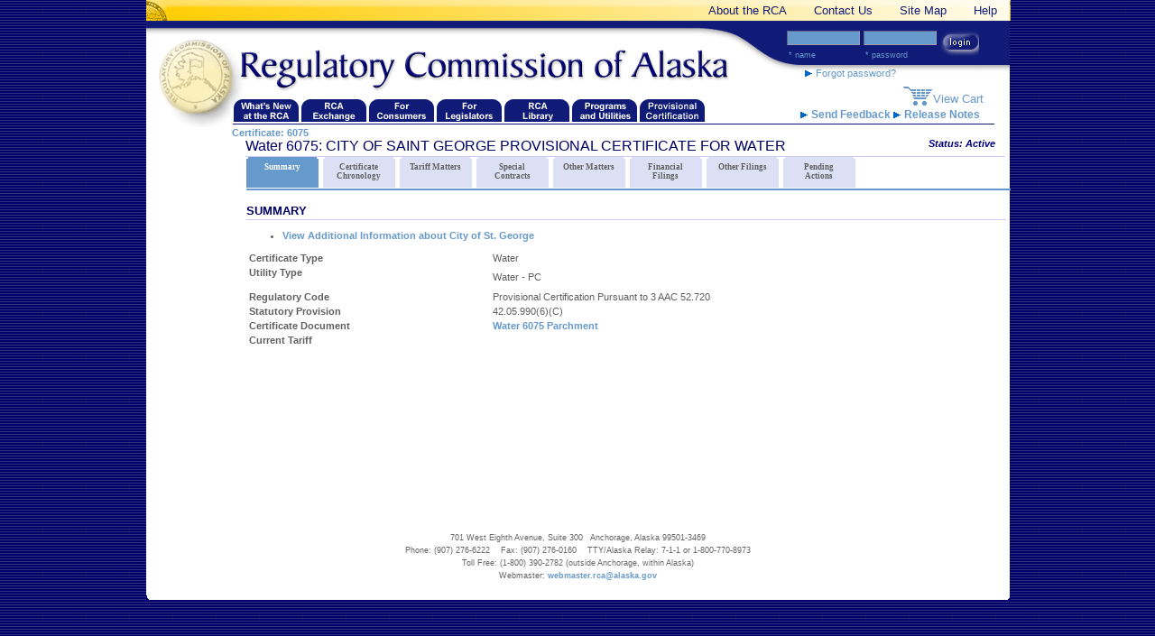

--- FILE ---
content_type: text/html; charset=utf-8
request_url: https://rca.alaska.gov/RCAWeb/Certificate/CertificateDetails.aspx?id=9bef0ef0-ce97-4627-b624-6bb814cc024c
body_size: 7069
content:

<!DOCTYPE html PUBLIC "-//W3C//DTD XHTML 1.0 Transitional//EN"    "http://www.w3.org/TR/xhtml1/DTD/xhtml1-transitional.dtd"> 

<html xmlns="http://www.w3.org/1999/xhtml" xml:lang="en" lang="en">
  <head>
    <title>Regulatory Commission of Alaska - Certificate: 6075</title>
    <meta name="GENERATOR" content="Microsoft Visual Studio .NET 7.1"/>
    <meta name="CODE_LANGUAGE" content="C#"/>
    <meta name="vs_defaultClientScript" content="JavaScript"/>
    <meta name="vs_targetSchema" content="http://schemas.microsoft.com/intellisense/ie5"/>

      <!-- Google tag (gtag.js) -->
    <script async src="https://www.googletagmanager.com/gtag/js?id=G-GWV3EXD21M"></script>
    <script>
      window.dataLayer = window.dataLayer || [];
      function gtag(){dataLayer.push(arguments);}
      gtag('js', new Date());

      gtag('config', 'G-GWV3EXD21M');
    </script>
  </head>
  <body>       
    <form name="Form1" method="post" action="./CertificateDetails.aspx?id=9bef0ef0-ce97-4627-b624-6bb814cc024c" id="Form1">
<input type="hidden" name="__EVENTTARGET" id="__EVENTTARGET" value="" />
<input type="hidden" name="__EVENTARGUMENT" id="__EVENTARGUMENT" value="" />
<input type="hidden" name="__VIEWSTATE1" id="__VIEWSTATE1" value="1" />
<input type="hidden" name="__VIEWSTATE" id="__VIEWSTATE" value="" />

<script type="text/javascript">
<!--
var theForm = document.forms['Form1'];
if (!theForm) {
    theForm = document.Form1;
}
function __doPostBack(eventTarget, eventArgument) {
    if (!theForm.onsubmit || (theForm.onsubmit() != false)) {
        theForm.__EVENTTARGET.value = eventTarget;
        theForm.__EVENTARGUMENT.value = eventArgument;
        theForm.submit();
    }
}
// -->
</script>


<input type="hidden" name="__EVENTVALIDATION" id="__EVENTVALIDATION" value="sLd2b8v99ZFdmMPs3eEJhd1MHo5SClQJKNrgPlPUe5VOXmx506yvUafTQ06o7IeeaJFB3bFMp1RZpjl30L9rMBtR2ItnjKPMPZdEYmVWbCgziSO9o2ea5InOiWHYLXX/ENXTXho1CkEB9tJwOTvsWmxOOUUuv8IP/aC4QAJmalKOQAWXWSad7YP1jWwGoDgA7FYO97xTHUg4OKld2BRxxpdFlKbQgq8ommX/ndTaO1m3M/LMBtGZfFdYaH4/Cl5zT2h7PXfVL03KtczbjUn0uPxQuPhSw6tGZAXMu25LkFSDJmkCCjCXgHV0lEwPj6JMAwqxu1B14h/CxEXGouTnlg==" />
			<div id="PortalPageControl1_PageContainer" class="layout-page-style">
	<div id="PortalPageControl1_LayoutContainer" class="layout-container-style">
		<table id="PortalPageControl1_LayoutTable" cellspacing="0" cellpadding="0" border="0" style="border-collapse:collapse;">
			<tr>
				<td valign="top" colspan="2"><div id="PortalPageControl1_HeaderContainer" class="layout-header-style">
					

<script type="text/javascript" src="/RCAWeb/javascript/niftycube.js"></script>
<script type="text/javascript" src="/RCAWeb/javascript/rcageneral.js"></script>
<script type="text/javascript" src="/RCAWeb/javascript/styleswitcher.js"></script>

<link rel="stylesheet" type="text/css" href="/RCAWeb/CSS/main.css?version=20240123" title="main"> 
<!--[if IE]> <link rel="stylesheet" type="text/css" href="/RCAWeb/CSS/main_ie.css" name="main_ie" title="main_ie"> <![endif]-->
<!--[if lte IE 6]> <link rel="stylesheet" type="text/css" href="/RCAWeb/CSS/ie6_under.css" name="ie6_under" title="ie6_under"> <![endif]-->
<link rel="stylesheet" type="text/css" href="/RCAWeb/CSS/print.css" media="print">
<script type="text/javascript">
    //<![CDATA[
    sfHover = function() 
    {
		var menus = new Array();
		menus[0] = "menu-top-menu";
		menus[1] = "menu-main-menu";
		menus[2] = "menu-rcaExchange-menu";
		
		for (var x = 0; x < menus.length; x++)
		{
			if (document.getElementById(menus[x]))
			{
				var sfEls = document.getElementById(menus[x]).getElementsByTagName("li");
				for (var i=0; i<sfEls.length; i++) {
					sfEls[i].onmouseover=function() {
						if (this.className == "level1") {
							this.className+=" sfhover_1";
						}
						else {
							this.className+=" sfhover";
						}
					}
					sfEls[i].onmouseout=function() {
						if (this.className.indexOf("sfhover_1") != -1) {
							this.className=this.className.replace(new RegExp(" sfhover_1\\b"), "");
						}
						else {
							this.className=this.className.replace(new RegExp(" sfhover\\b"), "");
						}
					}
				}
			}
	    }
	
    }
    if (window.attachEvent) window.attachEvent("onload", sfHover);

    $(document).ready(function () {
        $('#userNameTxt').attr('autocomplete', 'off');
        $('#passwordTxt').attr('autocomplete', 'off');
    });
    //]]>
</script>
<!--508 changes-PG Casenumber:00042832 -->
<!-- BEGIN SkipNavigationLink -->
<div id="skiplink">
    <a class="element-invisible element-focusable" href="#MainContent">Skip to main content</a>
</div>
<!-- END SkipNavigationLink  -->
<div id="banner">
    <!--AGT Cases: 42818, 42821, 42827, 42824 ... -->
    <!--AGT 20141006 Case:42825 508 CSS layout-->
    <div id="banner_top_menu">
        <a class="banner_link" href="http://state.ak.us" target="_blank"> 
            <img src="/RCAWeb/images/banner_link2.jpg" style="width: 30px; height: 23px;" alt="Banner Image" />
        </a>
        <div>
						<ul id="menu-top-menu" class="top_menu">
							<li class="level1" id="about"><a href="https://rca.alaska.gov/RCAWeb/AboutRCA/AboutTheRCA.aspx">About the RCA</a><ul>
								<li class="level2" id="commission"><a href="https://rca.alaska.gov/RCAWeb/AboutRCA/Commission.aspx">Commission</a></li><li class="level2" id="commissioners"><a href="https://rca.alaska.gov/RCAWeb/AboutRCA/Commissioners.aspx">Commissioners</a></li><li class="level2" id="statutes"><a href="https://rca.alaska.gov/RCAWeb/AboutRCA/RCAStatutesAndRegulations.aspx">RCA Statutes & Regulations</a></li>
							</ul></li><li class="level1" id="contact"><a href="https://rca.alaska.gov/RCAWeb/ContactUs/ContactInfo.aspx">Contact Us</a><ul>
								<li id="contactInfo"><a href="https://rca.alaska.gov/RCAWeb/ContactUs/ContactInfo.aspx">Contact Information</a></li><li id="staff"><a href="https://rca.alaska.gov/RCAWeb/ContactUs/StaffDirectory.aspx">Staff Directory</a></li><li id="meetingWith"><a href="https://rca.alaska.gov/RCAWeb/ContactUs/MeetingWithTheCommissioners.aspx">Meeting with the Commissioners</a></li><li id="media"><a href="https://rca.alaska.gov/RCAWeb/ContactUs/MediaInquiries.aspx">Media Inquiries</a></li>
							</ul></li><li class="level1" id="siteMap"><a href="https://rca.alaska.gov/RCAWeb/RCASiteMap.aspx">Site Map</a></li><li class="level1" id="help"><a href="https://rca.alaska.gov/RCAWeb/Help.aspx">Help</a></li>
						</ul>
					</div>
    </div>

    <h1 aria-label="Navigate back to the Regulatory Commission of Alaska's homepage"><a id="homeLk" href="https://rca.alaska.gov/RCAWeb/Home.aspx"><strong>Regulatory Commission of Alaska</strong></a></h1>

    <div id="loginArea">
        <div id="PortalPageControl1__ctl1_loginPanel" class="loginPanel" autocomplete="off">
						
            <ul>
                <li><span>
                    <label for="PortalPageControl1__ctl1_userNameTxt" id="PortalPageControl1__ctl1_userNamelbl">* Name</label></span>
                    <input name="PortalPageControl1:_ctl1:userNameTxt" type="text" id="PortalPageControl1__ctl1_userNameTxt" accesskey="n" autocomplete="off" /></li>

                <li><span>
                    <label for="PortalPageControl1__ctl1_passwordTxt" id="PortalPageControl1__ctl1_passwordlbl">* Password</label></span>
                    <input name="PortalPageControl1:_ctl1:passwordTxt" type="password" id="PortalPageControl1__ctl1_passwordTxt" accesskey="p" autocomplete="off" onkeydown="fnTrapKD(PortalPageControl1__ctl1_loginbtn,event)" /></li>

                <li>
                    <a id="PortalPageControl1__ctl1_loginbtn" class="loginbtn" href="javascript:__doPostBack(&#39;PortalPageControl1$_ctl1$loginbtn&#39;,&#39;&#39;)"><em>Login</em></a></li>
            </ul>
        
					</div>
        
    </div>
    <div id="userArea">
        <div id="PortalPageControl1__ctl1_pnlUser">
						
            <a class="RCALink" href="https://rca.alaska.gov/RCAWeb/ForgotPassword.aspx">
                <img src="https://rca.alaska.gov/RCAWeb/images/arrow.gif" class="noborder" alt="Forgot Password Arrow Image" />
                Forgot password?</a>
            
        
					</div>
    </div>
    <p id="cartArea" ><a id="lkCartLink" href="https://rca.alaska.gov/RCAWeb/RCALibrary/ShoppingCart.aspx">View Cart</a></p>
</div>


<div id="feedbackLinks">
    <a href="mailto:webmaster.rca@alaska.gov?Subject=RCA Website Feedback">
        <img src="https://rca.alaska.gov/RCAWeb/images/arrow.gif" class="noborder" alt="Send Feedback Arrow Image" />
        Send Feedback
    </a>
    <a href="https://rca.alaska.gov/RCAWeb/ReleaseNotes.aspx" class="padding-10">
        <img src="https://rca.alaska.gov/RCAWeb/images/arrow.gif" class="noborder" alt="Release Notes Arrow Image" />
        Release Notes
    </a>
</div>

				</div><div id="PortalPageControl1_TopMenuContainer" class="horizontal-menu-container">
					



<div class="breadCrumbs" id="breadCrumbs">
		<a id="PortalPageControl1__ctl2_Repeater1__ctl0_breadCrumbLink" href="/RCAWeb/Certificate/CertificateDetails.aspx?id=9bef0ef0-ce97-4627-b624-6bb814cc024c">Certificate: 6075</a>
	</div>

<div id="MainContent">
    <!--AGT 20141006 Case:42825 508 CSS layout-->
    <h1 id="ContentTitle">
        <span id="PortalPageControl1__ctl3_lblCertType">Water</span>
        <span id="PortalPageControl1__ctl3_lblCertNumber">6075</span>: 
		<span id="PortalPageControl1__ctl3_lblCertDesc">CITY OF SAINT GEORGE PROVISIONAL CERTIFICATE FOR WATER </span>
        <span class="clear-left certStatus">Status:
            <span id="PortalPageControl1__ctl3_lblStatus">Active</span></span>
    </h1>

</div>

				</div></td>
			</tr><tr>
				<td class="vertical-menu-container" valign="top"><div id="PortalPageControl1_LeftMenuContainer" class="vertical-menu-container">

				</div></td><td valign="top" style="width:100%;"><div id="PortalPageControl1_Content" class="content-container">
					<table cellspacing="0" cellpadding="0" border="0" style="border-collapse:collapse;">
						<tr>
							<td class="portal-container" colspan="2"><div>
								<ul id="menu-main-menu" class="main_menu">
									<li class="level1" id="whatsNew"><a href="https://rca.alaska.gov/RCAWeb/WhatsNew/WhatsNewAtRCA.aspx"><img src="https://rca.alaska.gov/RCAWeb/images/whatsnew.gif" alt="What&#39;s New" /></a><ul>
										<li id="pubNotices"><a href="https://rca.alaska.gov/RCAWeb/WhatsNew/PublicNoticesComments.aspx">Public Notices & Comments</a></li><li id="dailyFilings"><a href="https://rca.alaska.gov/RCAWeb/WhatsNew/DailyFilingIssuances.aspx">Daily Filings - Mailsheets</a></li><li id="calendar"><a href="https://rca.alaska.gov/RCAWeb/WhatsNew/CalendarOfEvents.aspx">Calendar of Events</a></li><li id="schedCal"><a href="https://rca.alaska.gov/RCAWeb/WhatsNew/SchedulingCalendar.aspx">Scheduling Calendar</a></li><li id="regIssues"><a href="https://rca.alaska.gov/RCAWeb/WhatsNew/RegulatoryIssues.aspx">Current Regulation Projects</a></li>
									</ul></li><li class="level1" id="rcaExchange"><a href="https://rca.alaska.gov/RCAWeb/RCAExchange/RCAExchange.aspx"><img src="https://rca.alaska.gov/RCAWeb/images/rcaexchange.gif" alt="RCA Exchange" /></a><ul>
										<li id="submitPC"><a href="https://rca.alaska.gov/RCAWeb/WhatsNew/PublicNoticesComments.aspx">Submit Public Comments</a></li><li id="forms"><a href="https://rca.alaska.gov/RCAWeb/RCALibrary/FormsLibrary.aspx">Forms Library</a></li><li id="filingWCommission"><a href="https://rca.alaska.gov/RCAWeb/Documents/Help/SubmissionGuide.pdf">Filing with the Commission</a></li><li id="requestLogin"><a href="https://rca.alaska.gov/RCAWeb/RequestLogin.aspx">Request a login</a></li><li class="level1" id="reqLoginHelp"><a href="https://rca.alaska.gov/RCAWeb/Documents/Help/RequestingLogin.pdf">Procedures for Requesting Login</a></li>
									</ul></li><li class="level1" id="forConsumers"><a href="https://rca.alaska.gov/RCAWeb/ForConsumers/GeneralInfo.aspx"><img src="https://rca.alaska.gov/RCAWeb/images/forconsumers.gif" alt="For Consumers" /></a><ul>
										<li id="generalInfo"><a href="https://rca.alaska.gov/RCAWeb/ForConsumers/GeneralInfo.aspx">General Information</a></li><li id="telephone"><a href="https://rca.alaska.gov/RCAWeb/ForConsumers/Telephone.aspx">Telephone</a></li><li id="electric"><a href="https://rca.alaska.gov/RCAWeb/ForConsumers/Electric.aspx">Electric</a></li><li id="gas"><a href="https://rca.alaska.gov/RCAWeb/ForConsumers/NaturalGas.aspx">Natural Gas</a></li><li id="water"><a href="https://rca.alaska.gov/RCAWeb/ForConsumers/WaterAndWastewater.aspx">Water & Wastewater</a></li><li id="refuse"><a href="https://rca.alaska.gov/RCAWeb/ForConsumers/Refuse.aspx">Refuse (Trash)</a></li><li id="gettingInvolved"><a href="https://rca.alaska.gov/RCAWeb/ForConsumers/GettingInvolved.aspx">Getting Involved</a></li><li id="complaints"><a href="https://rca.alaska.gov/RCAWeb/ForConsumers/InformalComplaints.aspx">Complaints</a></li><li id="outreach"><a href="https://rca.alaska.gov/RCAWeb/ForConsumers/Outreach.aspx">Outreach & Education</a></li><li id="press"><a href="https://rca.alaska.gov/RCAWeb/ForConsumers/PressReleases.aspx">Press Releases</a></li><li id="statutes"><a href="https://rca.alaska.gov/RCAWeb/AboutRCA/RCAStatutesAndRegulations.aspx">RCA Statutes & Regulations</a></li><li id="kids"><a href="https://rca.alaska.gov/RCAWeb/ForConsumers/JustForKids.aspx">Just for Kids</a></li>
									</ul></li><li class="level1" id="forLegislators"><a href="https://rca.alaska.gov/RCAWeb/ForLegislators/ForLegislators.aspx"><img src="https://rca.alaska.gov/RCAWeb/images/forlegislators.gif" alt="For Legislators" /></a><ul>
										<li id="legislativeDockets"><a href="https://rca.alaska.gov/RCAWeb/RCALibrary/SearchResults.aspx?t=docket&amp;c=openlegislative&amp;p=home">Open Legislative Dockets</a></li><li id="testimony"><a href="https://rca.alaska.gov/RCAWeb/ForLegislators/RCATestimony.aspx">RCA Testimony</a></li><li id="contactInfo"><a href="https://rca.alaska.gov/RCAWeb/ForLegislators/ContactInfo.aspx">Legislative Contacts</a></li><li id="budget"><a href="https://rca.alaska.gov/RCAWeb/ForLegislators/RCABudget.aspx">Commission Budget & Finances</a></li><li id="reports"><a href="https://rca.alaska.gov/RCAWeb/ForLegislators/LegislativeAudits.aspx">Legislative Reporting</a></li><li id="missionMeasures"><a href="https://rca.alaska.gov/RCAWeb/ForLegislators/MissionAndMeasures.aspx">Mission & Measures</a></li>
									</ul></li><li class="level1" id="rcaLibrary"><a href="https://rca.alaska.gov/RCAWeb/RCALibrary/RCALibrary.aspx"><img src="https://rca.alaska.gov/RCAWeb/images/rcalibrary.gif" alt="RCA Library" /></a><ul>
										<li id="quickSearch"><a href="https://rca.alaska.gov/RCAWeb/RCALibrary/QuickSearches.aspx">Quick Search</a></li><li id="typeSearch"><a href="https://rca.alaska.gov/RCAWeb/RCALibrary/SearchByType.aspx">Search by Type</a></li><li id="advancedSearch"><a href="https://rca.alaska.gov/RCAWeb/RCALibrary/AdvancedSearch.aspx">Advanced Search</a></li><li id="forms"><a href="https://rca.alaska.gov/RCAWeb/RCALibrary/FormsLibrary.aspx">Forms Library</a></li><li id="rcaReports"><a href="https://rca.alaska.gov/RCAWeb/RCALibrary/RCAReports.aspx">RCA Reports</a></li><li id="links"><a href="https://rca.alaska.gov/RCAWeb/RCALibrary/Links.aspx">Links</a></li><li id="statutes"><a href="https://rca.alaska.gov/RCAWeb/AboutRCA/RCAStatutesAndRegulations.aspx">RCA Statutes & Regulations</a></li><li id="publicComments"><a href="https://rca.alaska.gov/RCAWeb/WhatsNew/PublicNoticesComments.aspx">Public Comments</a></li><li id="shoppingCart"><a href="https://rca.alaska.gov/RCAWeb/RCALibrary/ShoppingCart.aspx">Shopping Cart</a></li>
									</ul></li><li class="level1" id="programs"><a href="https://rca.alaska.gov/RCAWeb/Programs/ProgramsAndUtilities.aspx"><img src="https://rca.alaska.gov/RCAWeb/images/programs.gif" alt="Programs and Utilities" /></a><ul>
										<li id="waterPower"><a href="https://rca.alaska.gov/RCAWeb/Programs/WaterPowerDevelopment.aspx">Water Power Development</a></li><li id="broadband"><a href="https://rca.alaska.gov/RCAWeb/Programs/BroadbandInternetGrant.aspx">Broadband Internet Grant</a></li><li id="telecommunications"><a href="https://rca.alaska.gov/RCAWeb/Programs/Telecommunications.aspx">Telecommunications</a></li><li id="electric"><a href="https://rca.alaska.gov/RCAWeb/Programs/Electric.aspx">Electric</a></li>
									</ul></li><li class="level1" id="provisionalCert"><a href="https://rca.alaska.gov/RCAWeb/ProvisionalCert/ProvisionalCert.aspx"><img src="https://rca.alaska.gov/RCAWeb/images/provisional.gif" alt="Provisional Certification" /></a><ul>
										<li id="gettingStarted"><a href="https://rca.alaska.gov/RCAWeb/ProvisionalCert/GettingStarted.aspx">Getting Started</a></li><li id="findUtility"><a href="https://rca.alaska.gov/RCAWeb/ProvisionalCert/FindAUtility.aspx">Find a Utility</a></li><li id="pubNotices"><a href="https://rca.alaska.gov/RCAWeb/WhatsNew/PublicNoticesComments.aspx?p=prov">Public Notices & Comments</a></li><li id="faq"><a href="https://rca.alaska.gov/RCAWeb/ProvisionalCert/FAQ.aspx">FAQ</a></li><li id="forms"><a href="https://rca.alaska.gov/RCAWeb/ProvisionalCert/FormsLibrary.aspx">Forms Library</a></li><li id="models"><a href="https://rca.alaska.gov/RCAWeb/ProvisionalCert/ModelTariffs.aspx">Model Tariffs & Ordinances</a></li><li id="regulations"><a href="https://rca.alaska.gov/RCAWeb/ProvisionalCert/Regulations.aspx">Regulations</a></li>
									</ul></li>
								</ul>
							</div></td>
						</tr><tr>
							<td class="portal-container" colspan="2"><div id="PortalPageControl1__ctl6_PortalPageControl1_TabContainer" class="portalTabContainer">
								<div id="PortalPageControl1__ctl6_PortalPageControl1_TabLinkContainer0" class="activePortalTab" style="display:inline;">
									<a id="PortalPageControl1__ctl6_PortalPageControl1_TabLink0" class="activePortalTabLink" href="javascript:__doPostBack(&#39;PortalPageControl1$_ctl6$PortalPageControl1$TabLink0&#39;,&#39;&#39;)">Summary</a>
								</div><div id="PortalPageControl1__ctl6_PortalPageControl1_TabLinkContainer1" class="portalTab" style="display:inline;">
									<a id="PortalPageControl1__ctl6_PortalPageControl1_TabLink1" class="portalTabLink" href="javascript:__doPostBack(&#39;PortalPageControl1$_ctl6$PortalPageControl1$TabLink1&#39;,&#39;&#39;)">Certificate <br /> Chronology</a>
								</div><div id="PortalPageControl1__ctl6_PortalPageControl1_TabLinkContainer2" class="portalTab" style="display:inline;">
									<a id="PortalPageControl1__ctl6_PortalPageControl1_TabLink2" class="portalTabLink" href="javascript:__doPostBack(&#39;PortalPageControl1$_ctl6$PortalPageControl1$TabLink2&#39;,&#39;&#39;)">Tariff Matters</a>
								</div><div id="PortalPageControl1__ctl6_PortalPageControl1_TabLinkContainer3" class="portalTab" style="display:inline;">
									<a id="PortalPageControl1__ctl6_PortalPageControl1_TabLink3" class="portalTabLink" href="javascript:__doPostBack(&#39;PortalPageControl1$_ctl6$PortalPageControl1$TabLink3&#39;,&#39;&#39;)">Special <br /> Contracts</a>
								</div><div id="PortalPageControl1__ctl6_PortalPageControl1_TabLinkContainer4" class="portalTab" style="display:inline;">
									<a id="PortalPageControl1__ctl6_PortalPageControl1_TabLink4" class="portalTabLink" href="javascript:__doPostBack(&#39;PortalPageControl1$_ctl6$PortalPageControl1$TabLink4&#39;,&#39;&#39;)">Other Matters</a>
								</div><div id="PortalPageControl1__ctl6_PortalPageControl1_TabLinkContainer5" class="portalTab" style="display:inline;">
									<a id="PortalPageControl1__ctl6_PortalPageControl1_TabLink5" class="portalTabLink" href="javascript:__doPostBack(&#39;PortalPageControl1$_ctl6$PortalPageControl1$TabLink5&#39;,&#39;&#39;)">Financial <br /> Filings</a>
								</div><div id="PortalPageControl1__ctl6_PortalPageControl1_TabLinkContainer6" class="portalTab" style="display:inline;">
									<a id="PortalPageControl1__ctl6_PortalPageControl1_TabLink6" class="portalTabLink" href="javascript:__doPostBack(&#39;PortalPageControl1$_ctl6$PortalPageControl1$TabLink6&#39;,&#39;&#39;)">Other Filings</a>
								</div><div id="PortalPageControl1__ctl6_PortalPageControl1_TabLinkContainer7" class="portalTab" style="display:inline;">
									<a id="PortalPageControl1__ctl6_PortalPageControl1_TabLink7" class="portalTabLink" href="javascript:__doPostBack(&#39;PortalPageControl1$_ctl6$PortalPageControl1$TabLink7&#39;,&#39;&#39;)">Pending <br /> Actions</a>
								</div>
							</div><div id="PortalPageControl1__ctl6_PortalPageControl1_ContentContainer" class="portalTabContentContainer">
								<div id="PortalPageControl1__ctl6_PortalPageControl1_Content" class="portalTabContent">
									

<style type="text/css">
    .auto-style1 {
        height: 23px;
    }
</style>

<div id="MainContent" class="detailsPage">
    <h2>SUMMARY</h2>
    <ul class="links">
        <li><a href="https://rca.alaska.gov/RCAWeb/Entity/EntityDetails.aspx?id=ca41460a-2ffd-4f77-b585-2be41b1a2648" id="PortalPageControl1__ctl6_PortalPageControl1__ctl0_lkEntity">View Additional Information about City of St. George</a></li>
    </ul>
    <!--AGT 20140718 Case:42826 508 table accessible-->
    <table class="Info" summary="This table contains details for the certificate.">
        <tr>
            <th id="r1" scope="row">Certificate Type</th>
            <td headers="r1">
                <span id="PortalPageControl1__ctl6_PortalPageControl1__ctl0_lblCertType">Water</span></td>
        </tr>
        <tr>
            <th id="r2" scope="row" class="auto-style1">Utility Type</th>
            <td headers="r2" class="auto-style1">
                <span id="PortalPageControl1__ctl6_PortalPageControl1__ctl0_lblUtilityType">Water - PC</span></td>
        </tr>
        <tr>
            <th id="r3" scope="row">Regulatory Code</th>
            <td headers="r3">
                <span id="PortalPageControl1__ctl6_PortalPageControl1__ctl0_lblRegulatoryCode">Provisional Certification Pursuant to 3 AAC 52.720 </span></td>
        </tr>
        <tr>
            <th id="r4" scope="row">Statutory Provision</th>
            <td headers="r4">
                <span id="PortalPageControl1__ctl6_PortalPageControl1__ctl0_lblStatutory">42.05.990(6)(C)</span></td>
        </tr>
        <tr>
            <th id="r5" scope="row">Certificate Document</th>
            <td headers="r5"><a href="https://rca.alaska.gov/RCAWeb/ViewFile.aspx?id=0369571a-91a3-40ce-983b-9d3843681b18" id="PortalPageControl1__ctl6_PortalPageControl1__ctl0_lkCertDoc" target="_blank">Water 6075 Parchment</a></td>
        </tr>
        <tr>
            <th id="r6" scope="row">Current Tariff</th>
            <td headers="r6"><a href="../UserControls/CertificateDetails/#" id="PortalPageControl1__ctl6_PortalPageControl1__ctl0_lkTariff" target="_blank"></a></td>
        </tr>
        <tr>
            <th id="r7" scope="row">
                </th>
            <td headers="r7"></td>
        </tr>
    </table>
    <br />
    
    
</div>

								</div>
							</div></td>
						</tr>
					</table>
				</div></td>
			</tr><tr>
				<td valign="top" colspan="2"><div id="PortalPageControl1_FooterContainer">
					    

<div id="PageFooter" class="PageFooter">
	<p>
	701 West Eighth Avenue, Suite 300   Anchorage, Alaska 99501-3469
	<br />Phone: (907) 276-6222    Fax: (907) 276-0160    TTY/Alaska Relay: 7-1-1 or 1-800-770-8973
	<br />Toll Free: (1-800) 390-2782 (outside Anchorage, within Alaska)
	<br />Webmaster: <a href="mailto:webmaster.rca@alaska.gov">webmaster.rca@alaska.gov</a> 
	</p>
</div>

				</div></td>
			</tr>
		</table>
	</div>
</div>
    

			<SCRIPT language="javascript">
			<!--
			function fnTrapKD(btn, event){
				if (document.all)
				{
					if (event.keyCode == 13){
						event.returnValue=false;
						event.cancel = true;
						btn.click();
					}
				}
				else if (document.getElementById){
					if (event.which == 13){
						event.returnValue=false;
						event.cancel = true;
						btn.click();
					}
				}
				else if(document.layers){
					if(event.which == 13){
						event.returnValue=false;
						event.cancel = true;
						btn.click();
					}
				}
			}
			// -->
			</SCRIPT></form>	
  </body>
</html>
